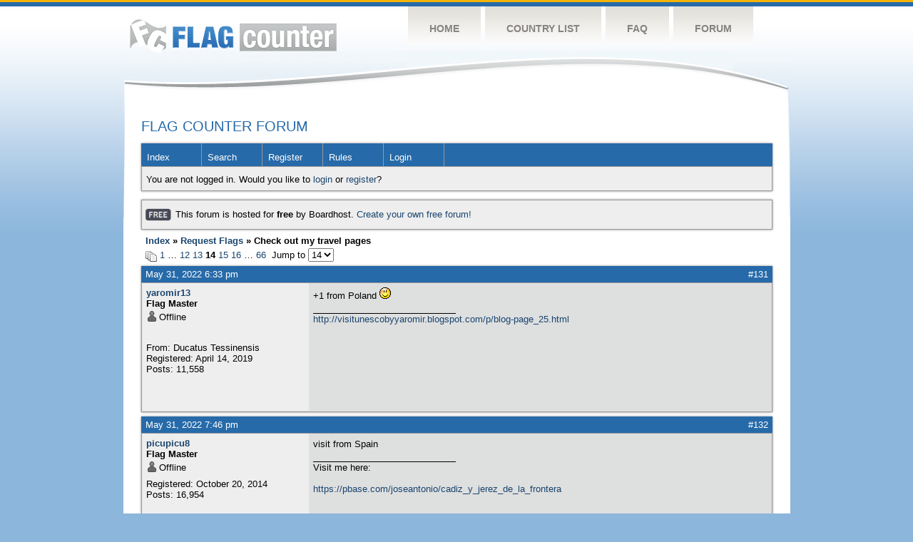

--- FILE ---
content_type: text/html; charset=UTF-8
request_url: https://flagcounter.boardhost.com/viewtopic.php?pid=371740
body_size: 32675
content:
<!DOCTYPE html PUBLIC "-//W3C//DTD XHTML 1.0 Strict//EN" "http://www.w3.org/TR/xhtml1/DTD/xhtml1-strict.dtd">

<html xmlns="http://www.w3.org/1999/xhtml" dir="ltr">
<head>
<meta http-equiv="Content-Type" content="text/html; charset=utf-8" />
<meta property="og:image" content="https://images.boardhost.com/boardhostballoon.png" />

<title>Flag Counter Forum &raquo; Check out my travel pages</title>
<link rel="stylesheet" type="text/css" href="style/Custom.css" />
<link rel="alternate" type="application/rss+xml" title="Message Board RSS" href="/rss/28981">
<script src="js/jquery-1.7.2.min.js"></script><script src="js/jquery-ui.min.js"></script><link rel="stylesheet" media="all" type="text/css" href="https://js.boardhost.com/jquery-impromptu.min.css"><script src="https://js.boardhost.com/jquery-impromptu.min.js"></script><script type="text/javascript" language="javascript" src="/js/quicktags3.js?03312014"></script>
<script type="text/javascript">
$(document).mousedown(function (e) { var container = new Array(); container.push($('#viewforumlinks'));container.push($('#viewforumlinksbottom')); var elements = document.getElementsByTagName("div"); for(i=0;i<elements.length;i++) { if (elements[i].id.substring(14,0)=="viewtopiclinks") { container.push($(elements[i])); } $.each(container, function(key, value) { if (!$(value).is(e.target) && $(value).has(e.target).length === 0) { if (!value == e.target.id) { $(value).css("display","none") }} }); } }); 
$(document).ready(function() { $("span.spoiler").hide();$('<a class="reveal" style="cursor:pointer;" title="Click to reveal!"><button>Spoiler &raquo;</button></a> ').insertBefore('.spoiler');$("a.reveal").click(function(){$(this).parents("p").children("a.reveal").hide();$(this).parents("p").children("span.spoiler").fadeIn(2500);});} );</script>

<script type="text/javascript">

function movemenus() {
$("#viewtopiclinks2").position({
my: "right top",
at: "right+8 bottom+5",
of: "#morelinkpos"
});


}
</script>

<script type="text/javascript" language="javascript" src="/js/lytebox.js"></script>
<!-- <script>function addupload() { var imageuploaded = document.getElementById("hiddentinypic").value; if (imageuploaded) {var imageuploaded = imageuploaded.replace(/\[IMG\]/g,""); var imageuploaded = imageuploaded.replace(/\[\/IMG\]/g,"");var imageuploaded2 = "<img src=\"" + imageuploaded + "\">"; CKEDITOR.instances.msg.insertHtml( imageuploaded2 );  } return true; }</script> -->
<link rel="stylesheet" href="/js/lytebox.css" type="text/css" media="screen" />
</head>
<body class="nolinks" onload="movemenus()"><!DOCTYPE html PUBLIC "-//W3C//DTD XHTML 1.0 Transitional//EN" "http://www.w3.org/TR/xhtml1/DTD/xhtml1-transitional.dtd">
<html xmlns="http://www.w3.org/1999/xhtml">
<head>
	<meta http-equiv="Content-type" content="text/html; charset=utf-8" />
	<title>Flag Counter » Forum</title>
	<link rel="stylesheet" href="https://s01.flagcounter.com/css/style_forum.css" type="text/css" media="all" />
</head>
<body>
	<!-- Shell -->
	<div class="shell">
	<a href="/"><img src="https://s01.flagcounter.com//images/holiday.png" class="holiday" style="display:none;"></a>
		<!-- Header -->
		<div id="header">
			<!-- Logo -->
			<h1 id="logo"><a href="https://s01.flagcounter.com/">Flag Counter</a></h1>
			<!-- END Logo -->
			<!-- Navigation -->
			<div class="navigation">
				<ul>
				    <li><a href="https://s01.flagcounter.com/">Home</a></li>
				    <li><a href="https://s01.flagcounter.com//countries.html">Country List</a></li>
				    <li><a href="https://s01.flagcounter.com//faq.html">FAQ</a></li>
				    <li><a href="http://flagcounter.boardhost.com/">Forum</a></li>
				</ul>
			</div>
			<!-- END Navigation -->
		</div>
		<!-- END Header -->
		<div class="cl"> </div>
		<!-- Content -->
		<div id="content">
			<!-- News -->
			<div class="news">  
				<!-- Post -->
				<div class="post">
<font style="font: 20.1px Helvetica, Arial, sans-serif; color: #266AA9;padding-left:22px;z-index:1000;">FLAG COUNTER FORUM</font>

<div id="punwrap">
<div id="punviewtopic" class="pun"><header2><div id="brdheader" class="block">
	<div class="box">
		<div class="blank">
			
			
		</div>
		<div id="brdmenu" class="inbox">
			<ul>
				<li id="navindex"><a href="index.php">Index</a></li>
				<li id="navsearch"><a href="search.php">Search</a></li>
				<li id="navregister"><a href="https://flagcounter.boardhost.com/register.php">Register</a></li>
				<li id="navrules"><a href="misc.php?action=rules">Rules</a></li>
				<li id="navlogin"><a href="https://flagcounter.boardhost.com/login.php">Login</a></li>
			</ul>
		</div>
		<div id="brdwelcome" class="inbox">
			<p>You are not logged in. Would you like to <a href=https://flagcounter.boardhost.com/login.php>login</a> or <a href=https://flagcounter.boardhost.com/register.php>register</a>?</p>
		</div>
	</div>
</div>

<div id="announce" class="block"><div class="box"><div class="intd" style="padding:1x;"><div class="nolinks"><div style="margin-top:2px;"><img src=https://images.boardhost.com/2/free1.png align=absmiddle height=40 width=40 style="margin-left:3px;margin-top:-2px;" title=Free alt=Free> This forum is hosted for <b>free</b> by Boardhost. <a href=https://boardhost.com/>Create your own free forum!</a></div></div></div></div></div>

<div class="linkst">
	<div class="inbox">
		<h3 class="nolinks"><li><a href="index.php">Index</a></li><li>&nbsp;&raquo;&nbsp;<a href="viewforum.php?id=17">Request Flags</a></li><li>&nbsp;&raquo;&nbsp;Check out my travel pages </li>

		</li></h3>

		<p class="pagelink" style="float:left;"><img src=https://cdn.boardhost.com/page_white_stack.png align=absbottom> <a href="viewtopic.php?id=28981&amp;p=1">1</a>&nbsp;&hellip;&nbsp;<a href="viewtopic.php?id=28981&amp;p=12">12</a>&nbsp;<a href="viewtopic.php?id=28981&amp;p=13">13</a>&nbsp;<strong>14</strong>&nbsp;<a href="viewtopic.php?id=28981&amp;p=15">15</a>&nbsp;<a href="viewtopic.php?id=28981&amp;p=16">16</a>&nbsp;&hellip;&nbsp;<a href="viewtopic.php?id=28981&amp;p=66">66</a>&nbsp;&nbsp;Jump to <select name="page" onchange="window.location=('viewtopic.php?id=28981&p='+this.options[this.selectedIndex].value)"><option value="1">1</option><option value="2">2</option><option value="3">3</option><option value="4">4</option><option value="5">5</option><option value="6">6</option><option value="7">7</option><option value="8">8</option><option value="9">9</option><option value="10">10</option><option value="11">11</option><option value="12">12</option><option value="13">13</option><option value="14" selected>14</option><option value="15">15</option><option value="16">16</option><option value="17">17</option><option value="18">18</option><option value="19">19</option><option value="20">20</option><option value="21">21</option><option value="22">22</option><option value="23">23</option><option value="24">24</option><option value="25">25</option><option value="26">26</option><option value="27">27</option><option value="28">28</option><option value="29">29</option><option value="30">30</option><option value="31">31</option><option value="32">32</option><option value="33">33</option><option value="34">34</option><option value="35">35</option><option value="36">36</option><option value="37">37</option><option value="38">38</option><option value="39">39</option><option value="40">40</option><option value="41">41</option><option value="42">42</option><option value="43">43</option><option value="44">44</option><option value="45">45</option><option value="46">46</option><option value="47">47</option><option value="48">48</option><option value="49">49</option><option value="50">50</option><option value="51">51</option><option value="52">52</option><option value="53">53</option><option value="54">54</option><option value="55">55</option><option value="56">56</option><option value="57">57</option><option value="58">58</option><option value="59">59</option><option value="60">60</option><option value="61">61</option><option value="62">62</option><option value="63">63</option><option value="64">64</option><option value="65">65</option><option value="66">66</option></select></p>

		<p class="postlink conr">
&nbsp;
</p>
		<div class="clearer"></div>
	</div>
</div>








<div id="p371716" class="blockpost rowodd">

	<h2>
	<table border="0" cellpadding="0" cellspacing="0" width="100%" style="padding:0;margin:0;" id="messageoptions"><tr><td style="padding:0;margin:0;border-style:none;">

	<a href="viewtopic.php?pid=371716#p371716" class="messageoptions">May 31, 2022 6:33 pm</a>



	</td><td style="padding:0;margin:0;border-style:none;" align=right>



&nbsp;</td><td align=right style="padding:0;margin:0;border-style:none;width:1px;"><a href="viewtopic.php?pid=371716#p371716"><nobr>#131</nobr></a></td></tr></table></h2>
	<div class="box">
		<div class="inbox">
			<div class="postleft">
				<dl class="nolinks">
					<dd><strong><a href="profile.php?id=116765">yaromir13</a></strong></dd>
					<dd class="usertitle"><strong>Flag Master</strong>
					<p><img src="https://images.boardhost.com/icons/1/user_offline.png" align=absbottom style="margin-right:2px;">Offline</p>					</dd>
					<dd class="postavatar"><img src="https://zapodaj.net/thumbs/f4611129203b5.png" alt="" style="max-width:128px;max-height:128px;"/></dd>
					<dd>From: Ducatus Tessinensis</dd>
					<dd>Registered: April 14, 2019</dd>
					<dd>Posts: 11,558</dd>
				</dl><br>
			</div>
			<div class="postright">
				<h3> Re: Check out my travel pages</h3>
				<div class="postmsg">
					<p>+1 from Poland <img src="https://cdn.boardhost.com/emoticons/happy.gif" height=16 /></p>
				</div>

				<div class="postsignature"><hr /><span class="nolinks"><a href="http://visitunescobyyaromir.blogspot.com/p/blog-page_25.html" style="overflow:hidden;display:-webkit-box;-webkit-line-clamp:1;-webkit-box-orient:vertical;">http://visitunescobyyaromir.blogspot.com/p/blog-page_25.html</a></span></div>
			</div>
			<div class="clearer"></div>
			<div class="postfootleft"></div> 
			<div class="postfootright"><div>&nbsp;</div></div>
		</div>
	</div>
</div>








<div id="p371722" class="blockpost roweven">

	<h2>
	<table border="0" cellpadding="0" cellspacing="0" width="100%" style="padding:0;margin:0;" id="messageoptions"><tr><td style="padding:0;margin:0;border-style:none;">

	<a href="viewtopic.php?pid=371722#p371722" class="messageoptions">May 31, 2022 7:46 pm</a>



	</td><td style="padding:0;margin:0;border-style:none;" align=right>



&nbsp;</td><td align=right style="padding:0;margin:0;border-style:none;width:1px;"><a href="viewtopic.php?pid=371722#p371722"><nobr>#132</nobr></a></td></tr></table></h2>
	<div class="box">
		<div class="inbox">
			<div class="postleft">
				<dl class="nolinks">
					<dd><strong><a href="profile.php?id=105097">picupicu8</a></strong></dd>
					<dd class="usertitle"><strong>Flag Master</strong>
					<p><img src="https://images.boardhost.com/icons/1/user_offline.png" align=absbottom style="margin-right:2px;">Offline</p>					</dd>
					<dd class="postavatar"></dd>
					<dd>Registered: October 20, 2014</dd>
					<dd>Posts: 16,954</dd>
				</dl><br>
			</div>
			<div class="postright">
				<h3> Re: Check out my travel pages</h3>
				<div class="postmsg">
					<p>visit from Spain</p>
				</div>

				<div class="postsignature"><hr /><span class="nolinks">Visit me here:<br /><br /><a href="https://pbase.com/joseantonio/cadiz_y_jerez_de_la_frontera" style="overflow:hidden;display:-webkit-box;-webkit-line-clamp:1;-webkit-box-orient:vertical;">https://pbase.com/joseantonio/cadiz_y_jerez_de_la_frontera</a></span></div>
			</div>
			<div class="clearer"></div>
			<div class="postfootleft"></div> 
			<div class="postfootright"><div>&nbsp;</div></div>
		</div>
	</div>
</div>








<div id="p371740" class="blockpost rowodd">

	<h2>
	<table border="0" cellpadding="0" cellspacing="0" width="100%" style="padding:0;margin:0;" id="messageoptions"><tr><td style="padding:0;margin:0;border-style:none;">

	<a href="viewtopic.php?pid=371740#p371740" class="messageoptions">June 1, 2022 5:58 am</a>



	</td><td style="padding:0;margin:0;border-style:none;" align=right>



&nbsp;</td><td align=right style="padding:0;margin:0;border-style:none;width:1px;"><a href="viewtopic.php?pid=371740#p371740"><nobr>#133</nobr></a></td></tr></table></h2>
	<div class="box">
		<div class="inbox">
			<div class="postleft">
				<dl class="nolinks">
					<dd><strong><a href="profile.php?id=94803">E.Onegin</a></strong></dd>
					<dd class="usertitle"><strong>Flag Master</strong>
					<p><img src="https://images.boardhost.com/icons/1/user_offline.png" align=absbottom style="margin-right:2px;">Offline</p>					</dd>
					<dd class="postavatar"><img src="https://i.ibb.co/k6VPnq3/704125001615719676.gif" alt="" style="max-width:128px;max-height:128px;"/></dd>
					<dd>Registered: January 14, 2013</dd>
					<dd>Posts: 5,193</dd>
				</dl><br>
			</div>
			<div class="postright">
				<h3> Re: Check out my travel pages</h3>
				<div class="postmsg">
					<p><span style="color:#000000;">+ 1 from Russia </span><img src="https://cdn.boardhost.com/emoticons/happy.png" height=16></p>
				</div>

				<div class="postsignature"><hr /><span class="nolinks"><a href="http://www.liveinternet.ru/users/credo_quia_verum/" style="overflow:hidden;display:-webkit-box;-webkit-line-clamp:1;-webkit-box-orient:vertical;">http://www.liveinternet.ru/users/credo_quia_verum/</a><br /><span class="bbu"><strong>Missíng Countries: Heard Island and McDonald Islands; Western Sahara</strong></span><span style="color:#333333;">  </span> <a href="http://s11.flagcounter.com/count/55f1/bg_000000/txt_FFFFFF/border_000000/columns_8/maxflags_250/viewers_1/labels_1/pageviews_0/flags_1/" style="overflow:hidden;display:-webkit-box;-webkit-line-clamp:1;-webkit-box-orient:vertical;">http://s11.flagcounter.com/count/55f1/bg_000000/txt_FFFFFF/border_000000/columns_8/maxflags_250/viewers_1/labels_1/pageviews_0/flags_1/</a><br /><span style="color:#333333;">Peregrinatio est vita. Suum cuique… Si felix esse vis, este!</span></span></div>
			</div>
			<div class="clearer"></div>
			<div class="postfootleft"></div> 
			<div class="postfootright"><div>&nbsp;</div></div>
		</div>
	</div>
</div>








<div id="p371760" class="blockpost roweven">

	<h2>
	<table border="0" cellpadding="0" cellspacing="0" width="100%" style="padding:0;margin:0;" id="messageoptions"><tr><td style="padding:0;margin:0;border-style:none;">

	<a href="viewtopic.php?pid=371760#p371760" class="messageoptions">June 1, 2022 4:39 pm</a>



	</td><td style="padding:0;margin:0;border-style:none;" align=right>



&nbsp;</td><td align=right style="padding:0;margin:0;border-style:none;width:1px;"><a href="viewtopic.php?pid=371760#p371760"><nobr>#134</nobr></a></td></tr></table></h2>
	<div class="box">
		<div class="inbox">
			<div class="postleft">
				<dl class="nolinks">
					<dd><strong><a href="profile.php?id=116464">quietandsun</a></strong></dd>
					<dd class="usertitle"><strong>Flag Expert</strong>
					<p><img src="https://images.boardhost.com/icons/1/user_offline.png" align=absbottom style="margin-right:2px;">Offline</p>					</dd>
					<dd class="postavatar"></dd>
					<dd>From: Poland</dd>
					<dd>Registered: February 24, 2019</dd>
					<dd>Posts: 2,332</dd>
				</dl><br>
			</div>
			<div class="postright">
				<h3> Re: Check out my travel pages</h3>
				<div class="postmsg">
					<p>+1 from Poland</p>
				</div>

				<div class="postsignature"><hr /><span class="nolinks"><strong>VISIT ME HERE:</strong> <a href="https://quietandsun.blogspot.com/2025/02/denko-pielegnacja-twarzy-serum-bielenda.html">quietandsun.blogspot.com</a><br /><br /><br /><span style="color:#008000;"><strong>Looking for: Kiribati, Marshall Islands, Timor-Leste</strong></span></span></div>
			</div>
			<div class="clearer"></div>
			<div class="postfootleft"></div> 
			<div class="postfootright"><div>&nbsp;</div></div>
		</div>
	</div>
</div>








<div id="p372416" class="blockpost rowodd">

	<h2>
	<table border="0" cellpadding="0" cellspacing="0" width="100%" style="padding:0;margin:0;" id="messageoptions"><tr><td style="padding:0;margin:0;border-style:none;">

	<a href="viewtopic.php?pid=372416#p372416" class="messageoptions">June 24, 2022 2:52 pm</a>



	</td><td style="padding:0;margin:0;border-style:none;" align=right>



&nbsp;</td><td align=right style="padding:0;margin:0;border-style:none;width:1px;"><a href="viewtopic.php?pid=372416#p372416"><nobr>#135</nobr></a></td></tr></table></h2>
	<div class="box">
		<div class="inbox">
			<div class="postleft">
				<dl class="nolinks">
					<dd><strong><a href="profile.php?id=109560">LESOISEAUXDUFAUCIGNY</a></strong></dd>
					<dd class="usertitle"><strong>Flag Fanatic</strong>
					<p><img src="https://images.boardhost.com/icons/1/user_offline.png" align=absbottom style="margin-right:2px;">Offline</p>					</dd>
					<dd class="postavatar"></dd>
					<dd>From: FRANCE HAUTE-SAVOIE</dd>
					<dd>Registered: April 2, 2016</dd>
					<dd>Posts: 1,973</dd>
				</dl><br>
			</div>
			<div class="postright">
				<h3> Re: Check out my travel pages</h3>
				<div class="postmsg">
					<p>visited from France</p>
				</div>

				<div class="postsignature"><hr /><span class="nolinks"><a href="http://lesoiseauxdufaucigny.centerblog.net/" style="overflow:hidden;display:-webkit-box;-webkit-line-clamp:1;-webkit-box-orient:vertical;">http://lesoiseauxdufaucigny.centerblog.net/</a><br />A website about Birds<br /><br /> </span></div>
			</div>
			<div class="clearer"></div>
			<div class="postfootleft"></div> 
			<div class="postfootright"><div>&nbsp;</div></div>
		</div>
	</div>
</div>








<div id="p372482" class="blockpost roweven">

	<h2>
	<table border="0" cellpadding="0" cellspacing="0" width="100%" style="padding:0;margin:0;" id="messageoptions"><tr><td style="padding:0;margin:0;border-style:none;">

	<a href="viewtopic.php?pid=372482#p372482" class="messageoptions">June 26, 2022 9:07 am</a>



	</td><td style="padding:0;margin:0;border-style:none;" align=right>



&nbsp;</td><td align=right style="padding:0;margin:0;border-style:none;width:1px;"><a href="viewtopic.php?pid=372482#p372482"><nobr>#136</nobr></a></td></tr></table></h2>
	<div class="box">
		<div class="inbox">
			<div class="postleft">
				<dl class="nolinks">
					<dd><strong><a href="profile.php?id=126822">fs100fs</a></strong></dd>
					<dd class="usertitle"><strong>Flag Fanatic</strong>
					<p><img src="https://images.boardhost.com/icons/1/user_offline.png" align=absbottom style="margin-right:2px;">Offline</p>					</dd>
					<dd class="postavatar"></dd>
					<dd>Registered: March 11, 2021</dd>
					<dd>Posts: 1,517</dd>
				</dl><br>
			</div>
			<div class="postright">
				<h3> Re: Check out my travel pages</h3>
				<div class="postmsg">
					<p>Visited from Germany - Lower Saxony</p>
				</div>

				<div class="postsignature"><hr /><span class="nolinks">Please visit my 3 websites. Thank and Greetings fom Germany-Lower Saxony<br /><a href="http://www.hubertthau.de.cool"><a href="http://www.bahnfotos.de.cool" style="overflow:hidden;display:-webkit-box;-webkit-line-clamp:1;-webkit-box-orient:vertical;">http://www.bahnfotos.de.cool</a></a>  <br /><a href="http://www.hubert-thau.de.cool"><a href="http://www.travelphotos.de.cool" style="overflow:hidden;display:-webkit-box;-webkit-line-clamp:1;-webkit-box-orient:vertical;">http://www.travelphotos.de.cool</a></a> <br /><a href="http://www.bahnfoto.de.cool"><a href="http://www.hubertthau.de.cool" style="overflow:hidden;display:-webkit-box;-webkit-line-clamp:1;-webkit-box-orient:vertical;">http://www.hubertthau.de.cool</a></a>    </span></div>
			</div>
			<div class="clearer"></div>
			<div class="postfootleft"></div> 
			<div class="postfootright"><div>&nbsp;</div></div>
		</div>
	</div>
</div>








<div id="p372675" class="blockpost rowodd">

	<h2>
	<table border="0" cellpadding="0" cellspacing="0" width="100%" style="padding:0;margin:0;" id="messageoptions"><tr><td style="padding:0;margin:0;border-style:none;">

	<a href="viewtopic.php?pid=372675#p372675" class="messageoptions">June 30, 2022 7:06 pm</a>



	</td><td style="padding:0;margin:0;border-style:none;" align=right>



&nbsp;</td><td align=right style="padding:0;margin:0;border-style:none;width:1px;"><a href="viewtopic.php?pid=372675#p372675"><nobr>#137</nobr></a></td></tr></table></h2>
	<div class="box">
		<div class="inbox">
			<div class="postleft">
				<dl class="nolinks">
					<dd><strong><a href="profile.php?id=116464">quietandsun</a></strong></dd>
					<dd class="usertitle"><strong>Flag Expert</strong>
					<p><img src="https://images.boardhost.com/icons/1/user_offline.png" align=absbottom style="margin-right:2px;">Offline</p>					</dd>
					<dd class="postavatar"></dd>
					<dd>From: Poland</dd>
					<dd>Registered: February 24, 2019</dd>
					<dd>Posts: 2,332</dd>
				</dl><br>
			</div>
			<div class="postright">
				<h3> Re: Check out my travel pages</h3>
				<div class="postmsg">
					<p>+1 from Poland</p>
				</div>

				<div class="postsignature"><hr /><span class="nolinks"><strong>VISIT ME HERE:</strong> <a href="https://quietandsun.blogspot.com/2025/02/denko-pielegnacja-twarzy-serum-bielenda.html">quietandsun.blogspot.com</a><br /><br /><br /><span style="color:#008000;"><strong>Looking for: Kiribati, Marshall Islands, Timor-Leste</strong></span></span></div>
			</div>
			<div class="clearer"></div>
			<div class="postfootleft"></div> 
			<div class="postfootright"><div>&nbsp;</div></div>
		</div>
	</div>
</div>








<div id="p372798" class="blockpost roweven">

	<h2>
	<table border="0" cellpadding="0" cellspacing="0" width="100%" style="padding:0;margin:0;" id="messageoptions"><tr><td style="padding:0;margin:0;border-style:none;">

	<a href="viewtopic.php?pid=372798#p372798" class="messageoptions">July 3, 2022 7:15 pm</a>



	</td><td style="padding:0;margin:0;border-style:none;" align=right>



&nbsp;</td><td align=right style="padding:0;margin:0;border-style:none;width:1px;"><a href="viewtopic.php?pid=372798#p372798"><nobr>#138</nobr></a></td></tr></table></h2>
	<div class="box">
		<div class="inbox">
			<div class="postleft">
				<dl class="nolinks">
					<dd><strong><a href="profile.php?id=105869">FranzDE</a></strong></dd>
					<dd class="usertitle"><strong>Flag Fanatic</strong>
					<p><img src="https://images.boardhost.com/icons/1/user_offline.png" align=absbottom style="margin-right:2px;">Offline</p>					</dd>
					<dd class="postavatar"><img src="https://s17.directupload.net/images/191002/6nzez8x7.jpg" alt="" style="max-width:128px;max-height:128px;"/></dd>
					<dd>From: Germany</dd>
					<dd>Registered: January 5, 2015</dd>
					<dd>Posts: 1,226</dd>
				</dl><br>
			</div>
			<div class="postright">
				<h3> Re: Check out my travel pages</h3>
				<div class="postmsg">
					<p>Greetings and a german flag to Poland</p>
				</div>

				<div class="postsignature"><hr /><span class="nolinks">Please visit my website:<br /><strong><a href="https://franz-auf-reisen.jimdo.com"><a href="https://franz-auf-reisen.jimdo.com" style="overflow:hidden;display:-webkit-box;-webkit-line-clamp:1;-webkit-box-orient:vertical;">https://franz-auf-reisen.jimdo.com</a></a><br />and:</strong><strong> </strong><a href="https://franz-auf-reisen2.jimdofree.com/albanien-2018-teil-1/">Travelogue Albania</a><br /> </span></div>
			</div>
			<div class="clearer"></div>
			<div class="postfootleft"><ul style="padding-top:10px;">&nbsp;<strong>&bull;</strong><img src=https://cdn.boardhost.com/invisible.gif width=2><strong>Thread Starter</strong></ul></div> 
			<div class="postfootright"><div>&nbsp;</div></div>
		</div>
	</div>
</div>








<div id="p372799" class="blockpost rowodd">

	<h2>
	<table border="0" cellpadding="0" cellspacing="0" width="100%" style="padding:0;margin:0;" id="messageoptions"><tr><td style="padding:0;margin:0;border-style:none;">

	<a href="viewtopic.php?pid=372799#p372799" class="messageoptions">July 3, 2022 7:39 pm</a>



	</td><td style="padding:0;margin:0;border-style:none;" align=right>



&nbsp;</td><td align=right style="padding:0;margin:0;border-style:none;width:1px;"><a href="viewtopic.php?pid=372799#p372799"><nobr>#139</nobr></a></td></tr></table></h2>
	<div class="box">
		<div class="inbox">
			<div class="postleft">
				<dl class="nolinks">
					<dd><strong><a href="profile.php?id=105097">picupicu8</a></strong></dd>
					<dd class="usertitle"><strong>Flag Master</strong>
					<p><img src="https://images.boardhost.com/icons/1/user_offline.png" align=absbottom style="margin-right:2px;">Offline</p>					</dd>
					<dd class="postavatar"></dd>
					<dd>Registered: October 20, 2014</dd>
					<dd>Posts: 16,954</dd>
				</dl><br>
			</div>
			<div class="postright">
				<h3> Re: Check out my travel pages</h3>
				<div class="postmsg">
					<p>visit from Spain</p>
				</div>

				<div class="postsignature"><hr /><span class="nolinks">Visit me here:<br /><br /><a href="https://pbase.com/joseantonio/cadiz_y_jerez_de_la_frontera" style="overflow:hidden;display:-webkit-box;-webkit-line-clamp:1;-webkit-box-orient:vertical;">https://pbase.com/joseantonio/cadiz_y_jerez_de_la_frontera</a></span></div>
			</div>
			<div class="clearer"></div>
			<div class="postfootleft"></div> 
			<div class="postfootright"><div>&nbsp;</div></div>
		</div>
	</div>
</div>








<div id="p372816" class="blockpost roweven">

	<h2>
	<table border="0" cellpadding="0" cellspacing="0" width="100%" style="padding:0;margin:0;" id="messageoptions"><tr><td style="padding:0;margin:0;border-style:none;">

	<a href="viewtopic.php?pid=372816#p372816" class="messageoptions">July 4, 2022 9:18 am</a>



	</td><td style="padding:0;margin:0;border-style:none;" align=right>



&nbsp;</td><td align=right style="padding:0;margin:0;border-style:none;width:1px;"><a href="viewtopic.php?pid=372816#p372816"><nobr>#140</nobr></a></td></tr></table></h2>
	<div class="box">
		<div class="inbox">
			<div class="postleft">
				<dl class="nolinks">
					<dd><strong><a href="profile.php?id=126822">fs100fs</a></strong></dd>
					<dd class="usertitle"><strong>Flag Fanatic</strong>
					<p><img src="https://images.boardhost.com/icons/1/user_offline.png" align=absbottom style="margin-right:2px;">Offline</p>					</dd>
					<dd class="postavatar"></dd>
					<dd>Registered: March 11, 2021</dd>
					<dd>Posts: 1,517</dd>
				</dl><br>
			</div>
			<div class="postright">
				<h3> Re: Check out my travel pages</h3>
				<div class="postmsg">
					<p>Visited from Germany - Lower Saxony</p>
				</div>

				<div class="postsignature"><hr /><span class="nolinks">Please visit my 3 websites. Thank and Greetings fom Germany-Lower Saxony<br /><a href="http://www.hubertthau.de.cool"><a href="http://www.bahnfotos.de.cool" style="overflow:hidden;display:-webkit-box;-webkit-line-clamp:1;-webkit-box-orient:vertical;">http://www.bahnfotos.de.cool</a></a>  <br /><a href="http://www.hubert-thau.de.cool"><a href="http://www.travelphotos.de.cool" style="overflow:hidden;display:-webkit-box;-webkit-line-clamp:1;-webkit-box-orient:vertical;">http://www.travelphotos.de.cool</a></a> <br /><a href="http://www.bahnfoto.de.cool"><a href="http://www.hubertthau.de.cool" style="overflow:hidden;display:-webkit-box;-webkit-line-clamp:1;-webkit-box-orient:vertical;">http://www.hubertthau.de.cool</a></a>    </span></div>
			</div>
			<div class="clearer"></div>
			<div class="postfootleft"></div> 
			<div class="postfootright"><div>&nbsp;</div></div>
		</div>
	</div>
</div>

<div class="postlinksb">
	<div class="inbox">

		<p class="postlink conr">&nbsp;</p>

		<p class="pagelink" style="float:left;"><img src=https://cdn.boardhost.com/page_white_stack.png align=absbottom> <a href="viewtopic.php?id=28981&amp;p=1">1</a>&nbsp;&hellip;&nbsp;<a href="viewtopic.php?id=28981&amp;p=12">12</a>&nbsp;<a href="viewtopic.php?id=28981&amp;p=13">13</a>&nbsp;<strong>14</strong>&nbsp;<a href="viewtopic.php?id=28981&amp;p=15">15</a>&nbsp;<a href="viewtopic.php?id=28981&amp;p=16">16</a>&nbsp;&hellip;&nbsp;<a href="viewtopic.php?id=28981&amp;p=66">66</a>&nbsp;&nbsp;Jump to <select name="page" onchange="window.location=('viewtopic.php?id=28981&p='+this.options[this.selectedIndex].value)"><option value="1">1</option><option value="2">2</option><option value="3">3</option><option value="4">4</option><option value="5">5</option><option value="6">6</option><option value="7">7</option><option value="8">8</option><option value="9">9</option><option value="10">10</option><option value="11">11</option><option value="12">12</option><option value="13">13</option><option value="14" selected>14</option><option value="15">15</option><option value="16">16</option><option value="17">17</option><option value="18">18</option><option value="19">19</option><option value="20">20</option><option value="21">21</option><option value="22">22</option><option value="23">23</option><option value="24">24</option><option value="25">25</option><option value="26">26</option><option value="27">27</option><option value="28">28</option><option value="29">29</option><option value="30">30</option><option value="31">31</option><option value="32">32</option><option value="33">33</option><option value="34">34</option><option value="35">35</option><option value="36">36</option><option value="37">37</option><option value="38">38</option><option value="39">39</option><option value="40">40</option><option value="41">41</option><option value="42">42</option><option value="43">43</option><option value="44">44</option><option value="45">45</option><option value="46">46</option><option value="47">47</option><option value="48">48</option><option value="49">49</option><option value="50">50</option><option value="51">51</option><option value="52">52</option><option value="53">53</option><option value="54">54</option><option value="55">55</option><option value="56">56</option><option value="57">57</option><option value="58">58</option><option value="59">59</option><option value="60">60</option><option value="61">61</option><option value="62">62</option><option value="63">63</option><option value="64">64</option><option value="65">65</option><option value="66">66</option></select></p>
	

		<div class="clearer"></div>
		<h3 class="nolinks" style=""><li><a href="index.php">Index</a></li><li>&nbsp;&raquo;&nbsp;<a href="viewforum.php?id=17">Request Flags</a></li><li>&nbsp;&raquo;&nbsp;

		Check out my travel pages 		</li>

<div class="clearer"></div>

</div>
</div>

<div id="brdfooter" class="block">
	<h2><span>Board footera</span></h2>
	<div class="box">
		<div class="inbox">

			<div class="conl">
				<form id="qjump" method="get" action="viewforum.php">
					<div><label><!--Jump to: -->Jump to: <select name="id" onchange="window.location=('viewforum.php?id='+this.options[this.selectedIndex].value)">
						<optgroup label="Flag Discussion">
							<option value="17" selected="selected">Request Flags</option>
							<option value="18">Flag Offers</option>
							<option value="8">Flags, Flags, Flags</option>
						</optgroup>
						<optgroup label="Flag Counter Service">
							<option value="4">Help and Support Forum</option>
							<option value="45">Flag Counter Pro</option>
							<option value="7">Suggestions and Feedback</option>
					</optgroup>
					</select>
					
					</label></div>
				</form>
			</div>
			<div class="clearer"></div>
		</div>
	</div>
</div><footer2>

</div>
</div>

</div>
				<!-- END Post -->
				<div class="cl"> </div>
				<h1 id="logo2"><a href="/">Flag Counter</a></h1>
				<div class="cl"> </div>
			</div>
			<!-- END News -->
		</div>
		<!-- END Content -->
	</div>
	<!-- END Shell -->
	<!-- Footer -->
	<div id="footer">
		<div class="shell">
			<div class="cl"> </div>
			<p class="left"><a href="https://s01.flagcounter.com///contact.html">Contact</a>  |  <a href="https://s01.flagcounter.com///terms.html">Terms of Service</a> | <a href="https://s01.flagcounter.com//privacy.html">Privacy Policy</a> | © <a href=https://boardhost.com>Boardhost.com, Inc.</a>  	
			</p>
			<p class="right">
			<font color=#ffffff>This product includes GeoLite2 data created by MaxMind, available from <a href=\"https://www.maxmind.com\"><font color=#ffffff><u>https://www.maxmind.com/</u></font></a>.</font>
			</p>
			<div class="cl"> </div>
		</div>
	</div>
	<!-- END Footer -->
</body>
</html><slidebar><script src="js/slidebars.min.js"></script><script> (function($) { $(document).ready(function() { $.slidebars(); }); }) (jQuery);</script></body>
</html>
